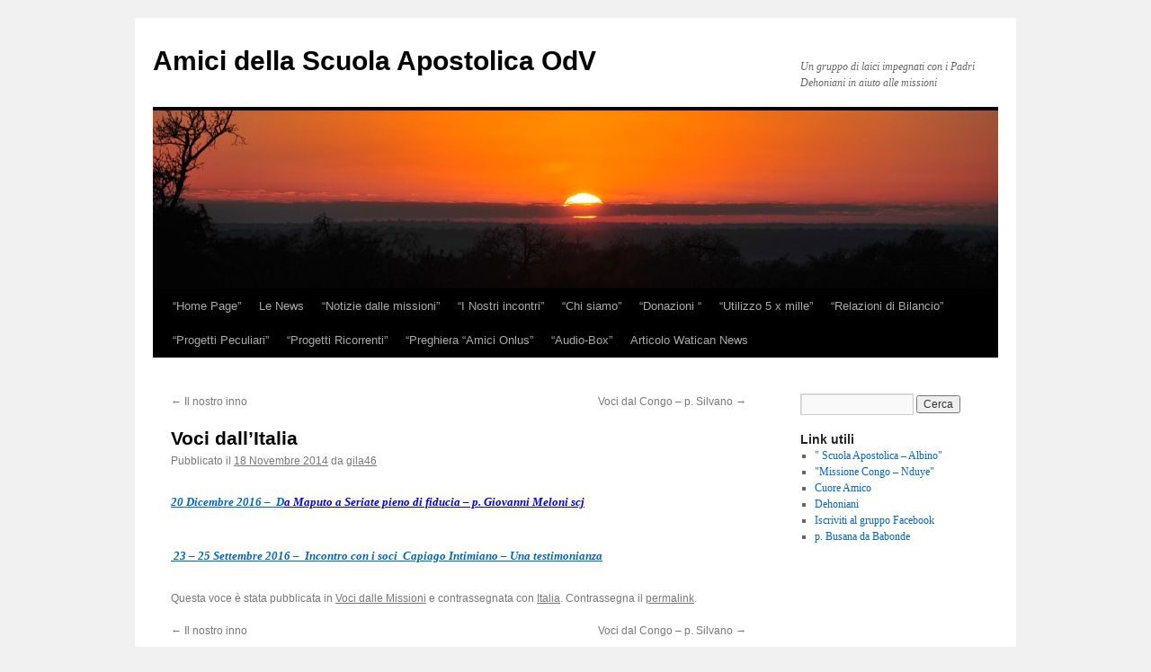

--- FILE ---
content_type: text/html; charset=UTF-8
request_url: https://amici.scuolaapostolica.it/voci-dallitalia-2/
body_size: 8882
content:
<!DOCTYPE html>
<html lang="it-IT">
<head>
<meta charset="UTF-8" />
<title>
Voci dall&#8217;Italia | Amici della Scuola Apostolica OdV	</title>
<link rel="profile" href="https://gmpg.org/xfn/11" />
<link rel="stylesheet" type="text/css" media="all" href="https://amici.scuolaapostolica.it/wp-content/themes/twentyten/style.css?ver=20241112" />
<link rel="pingback" href="https://amici.scuolaapostolica.it/xmlrpc.php">
<meta name='robots' content='max-image-preview:large' />
	<style>img:is([sizes="auto" i], [sizes^="auto," i]) { contain-intrinsic-size: 3000px 1500px }</style>
	<link rel="alternate" type="application/rss+xml" title="Amici della Scuola Apostolica OdV &raquo; Feed" href="https://amici.scuolaapostolica.it/feed/" />
<link rel="alternate" type="application/rss+xml" title="Amici della Scuola Apostolica OdV &raquo; Feed dei commenti" href="https://amici.scuolaapostolica.it/comments/feed/" />
<link rel="alternate" type="application/rss+xml" title="Amici della Scuola Apostolica OdV &raquo; Voci dall&#8217;Italia Feed dei commenti" href="https://amici.scuolaapostolica.it/voci-dallitalia-2/feed/" />
<script type="text/javascript">
/* <![CDATA[ */
window._wpemojiSettings = {"baseUrl":"https:\/\/s.w.org\/images\/core\/emoji\/15.0.3\/72x72\/","ext":".png","svgUrl":"https:\/\/s.w.org\/images\/core\/emoji\/15.0.3\/svg\/","svgExt":".svg","source":{"concatemoji":"https:\/\/amici.scuolaapostolica.it\/wp-includes\/js\/wp-emoji-release.min.js?ver=6.7.4"}};
/*! This file is auto-generated */
!function(i,n){var o,s,e;function c(e){try{var t={supportTests:e,timestamp:(new Date).valueOf()};sessionStorage.setItem(o,JSON.stringify(t))}catch(e){}}function p(e,t,n){e.clearRect(0,0,e.canvas.width,e.canvas.height),e.fillText(t,0,0);var t=new Uint32Array(e.getImageData(0,0,e.canvas.width,e.canvas.height).data),r=(e.clearRect(0,0,e.canvas.width,e.canvas.height),e.fillText(n,0,0),new Uint32Array(e.getImageData(0,0,e.canvas.width,e.canvas.height).data));return t.every(function(e,t){return e===r[t]})}function u(e,t,n){switch(t){case"flag":return n(e,"\ud83c\udff3\ufe0f\u200d\u26a7\ufe0f","\ud83c\udff3\ufe0f\u200b\u26a7\ufe0f")?!1:!n(e,"\ud83c\uddfa\ud83c\uddf3","\ud83c\uddfa\u200b\ud83c\uddf3")&&!n(e,"\ud83c\udff4\udb40\udc67\udb40\udc62\udb40\udc65\udb40\udc6e\udb40\udc67\udb40\udc7f","\ud83c\udff4\u200b\udb40\udc67\u200b\udb40\udc62\u200b\udb40\udc65\u200b\udb40\udc6e\u200b\udb40\udc67\u200b\udb40\udc7f");case"emoji":return!n(e,"\ud83d\udc26\u200d\u2b1b","\ud83d\udc26\u200b\u2b1b")}return!1}function f(e,t,n){var r="undefined"!=typeof WorkerGlobalScope&&self instanceof WorkerGlobalScope?new OffscreenCanvas(300,150):i.createElement("canvas"),a=r.getContext("2d",{willReadFrequently:!0}),o=(a.textBaseline="top",a.font="600 32px Arial",{});return e.forEach(function(e){o[e]=t(a,e,n)}),o}function t(e){var t=i.createElement("script");t.src=e,t.defer=!0,i.head.appendChild(t)}"undefined"!=typeof Promise&&(o="wpEmojiSettingsSupports",s=["flag","emoji"],n.supports={everything:!0,everythingExceptFlag:!0},e=new Promise(function(e){i.addEventListener("DOMContentLoaded",e,{once:!0})}),new Promise(function(t){var n=function(){try{var e=JSON.parse(sessionStorage.getItem(o));if("object"==typeof e&&"number"==typeof e.timestamp&&(new Date).valueOf()<e.timestamp+604800&&"object"==typeof e.supportTests)return e.supportTests}catch(e){}return null}();if(!n){if("undefined"!=typeof Worker&&"undefined"!=typeof OffscreenCanvas&&"undefined"!=typeof URL&&URL.createObjectURL&&"undefined"!=typeof Blob)try{var e="postMessage("+f.toString()+"("+[JSON.stringify(s),u.toString(),p.toString()].join(",")+"));",r=new Blob([e],{type:"text/javascript"}),a=new Worker(URL.createObjectURL(r),{name:"wpTestEmojiSupports"});return void(a.onmessage=function(e){c(n=e.data),a.terminate(),t(n)})}catch(e){}c(n=f(s,u,p))}t(n)}).then(function(e){for(var t in e)n.supports[t]=e[t],n.supports.everything=n.supports.everything&&n.supports[t],"flag"!==t&&(n.supports.everythingExceptFlag=n.supports.everythingExceptFlag&&n.supports[t]);n.supports.everythingExceptFlag=n.supports.everythingExceptFlag&&!n.supports.flag,n.DOMReady=!1,n.readyCallback=function(){n.DOMReady=!0}}).then(function(){return e}).then(function(){var e;n.supports.everything||(n.readyCallback(),(e=n.source||{}).concatemoji?t(e.concatemoji):e.wpemoji&&e.twemoji&&(t(e.twemoji),t(e.wpemoji)))}))}((window,document),window._wpemojiSettings);
/* ]]> */
</script>

<style id='wp-emoji-styles-inline-css' type='text/css'>

	img.wp-smiley, img.emoji {
		display: inline !important;
		border: none !important;
		box-shadow: none !important;
		height: 1em !important;
		width: 1em !important;
		margin: 0 0.07em !important;
		vertical-align: -0.1em !important;
		background: none !important;
		padding: 0 !important;
	}
</style>
<link rel='stylesheet' id='wp-block-library-css' href='https://amici.scuolaapostolica.it/wp-includes/css/dist/block-library/style.min.css?ver=6.7.4' type='text/css' media='all' />
<style id='wp-block-library-theme-inline-css' type='text/css'>
.wp-block-audio :where(figcaption){color:#555;font-size:13px;text-align:center}.is-dark-theme .wp-block-audio :where(figcaption){color:#ffffffa6}.wp-block-audio{margin:0 0 1em}.wp-block-code{border:1px solid #ccc;border-radius:4px;font-family:Menlo,Consolas,monaco,monospace;padding:.8em 1em}.wp-block-embed :where(figcaption){color:#555;font-size:13px;text-align:center}.is-dark-theme .wp-block-embed :where(figcaption){color:#ffffffa6}.wp-block-embed{margin:0 0 1em}.blocks-gallery-caption{color:#555;font-size:13px;text-align:center}.is-dark-theme .blocks-gallery-caption{color:#ffffffa6}:root :where(.wp-block-image figcaption){color:#555;font-size:13px;text-align:center}.is-dark-theme :root :where(.wp-block-image figcaption){color:#ffffffa6}.wp-block-image{margin:0 0 1em}.wp-block-pullquote{border-bottom:4px solid;border-top:4px solid;color:currentColor;margin-bottom:1.75em}.wp-block-pullquote cite,.wp-block-pullquote footer,.wp-block-pullquote__citation{color:currentColor;font-size:.8125em;font-style:normal;text-transform:uppercase}.wp-block-quote{border-left:.25em solid;margin:0 0 1.75em;padding-left:1em}.wp-block-quote cite,.wp-block-quote footer{color:currentColor;font-size:.8125em;font-style:normal;position:relative}.wp-block-quote:where(.has-text-align-right){border-left:none;border-right:.25em solid;padding-left:0;padding-right:1em}.wp-block-quote:where(.has-text-align-center){border:none;padding-left:0}.wp-block-quote.is-large,.wp-block-quote.is-style-large,.wp-block-quote:where(.is-style-plain){border:none}.wp-block-search .wp-block-search__label{font-weight:700}.wp-block-search__button{border:1px solid #ccc;padding:.375em .625em}:where(.wp-block-group.has-background){padding:1.25em 2.375em}.wp-block-separator.has-css-opacity{opacity:.4}.wp-block-separator{border:none;border-bottom:2px solid;margin-left:auto;margin-right:auto}.wp-block-separator.has-alpha-channel-opacity{opacity:1}.wp-block-separator:not(.is-style-wide):not(.is-style-dots){width:100px}.wp-block-separator.has-background:not(.is-style-dots){border-bottom:none;height:1px}.wp-block-separator.has-background:not(.is-style-wide):not(.is-style-dots){height:2px}.wp-block-table{margin:0 0 1em}.wp-block-table td,.wp-block-table th{word-break:normal}.wp-block-table :where(figcaption){color:#555;font-size:13px;text-align:center}.is-dark-theme .wp-block-table :where(figcaption){color:#ffffffa6}.wp-block-video :where(figcaption){color:#555;font-size:13px;text-align:center}.is-dark-theme .wp-block-video :where(figcaption){color:#ffffffa6}.wp-block-video{margin:0 0 1em}:root :where(.wp-block-template-part.has-background){margin-bottom:0;margin-top:0;padding:1.25em 2.375em}
</style>
<style id='classic-theme-styles-inline-css' type='text/css'>
/*! This file is auto-generated */
.wp-block-button__link{color:#fff;background-color:#32373c;border-radius:9999px;box-shadow:none;text-decoration:none;padding:calc(.667em + 2px) calc(1.333em + 2px);font-size:1.125em}.wp-block-file__button{background:#32373c;color:#fff;text-decoration:none}
</style>
<style id='global-styles-inline-css' type='text/css'>
:root{--wp--preset--aspect-ratio--square: 1;--wp--preset--aspect-ratio--4-3: 4/3;--wp--preset--aspect-ratio--3-4: 3/4;--wp--preset--aspect-ratio--3-2: 3/2;--wp--preset--aspect-ratio--2-3: 2/3;--wp--preset--aspect-ratio--16-9: 16/9;--wp--preset--aspect-ratio--9-16: 9/16;--wp--preset--color--black: #000;--wp--preset--color--cyan-bluish-gray: #abb8c3;--wp--preset--color--white: #fff;--wp--preset--color--pale-pink: #f78da7;--wp--preset--color--vivid-red: #cf2e2e;--wp--preset--color--luminous-vivid-orange: #ff6900;--wp--preset--color--luminous-vivid-amber: #fcb900;--wp--preset--color--light-green-cyan: #7bdcb5;--wp--preset--color--vivid-green-cyan: #00d084;--wp--preset--color--pale-cyan-blue: #8ed1fc;--wp--preset--color--vivid-cyan-blue: #0693e3;--wp--preset--color--vivid-purple: #9b51e0;--wp--preset--color--blue: #0066cc;--wp--preset--color--medium-gray: #666;--wp--preset--color--light-gray: #f1f1f1;--wp--preset--gradient--vivid-cyan-blue-to-vivid-purple: linear-gradient(135deg,rgba(6,147,227,1) 0%,rgb(155,81,224) 100%);--wp--preset--gradient--light-green-cyan-to-vivid-green-cyan: linear-gradient(135deg,rgb(122,220,180) 0%,rgb(0,208,130) 100%);--wp--preset--gradient--luminous-vivid-amber-to-luminous-vivid-orange: linear-gradient(135deg,rgba(252,185,0,1) 0%,rgba(255,105,0,1) 100%);--wp--preset--gradient--luminous-vivid-orange-to-vivid-red: linear-gradient(135deg,rgba(255,105,0,1) 0%,rgb(207,46,46) 100%);--wp--preset--gradient--very-light-gray-to-cyan-bluish-gray: linear-gradient(135deg,rgb(238,238,238) 0%,rgb(169,184,195) 100%);--wp--preset--gradient--cool-to-warm-spectrum: linear-gradient(135deg,rgb(74,234,220) 0%,rgb(151,120,209) 20%,rgb(207,42,186) 40%,rgb(238,44,130) 60%,rgb(251,105,98) 80%,rgb(254,248,76) 100%);--wp--preset--gradient--blush-light-purple: linear-gradient(135deg,rgb(255,206,236) 0%,rgb(152,150,240) 100%);--wp--preset--gradient--blush-bordeaux: linear-gradient(135deg,rgb(254,205,165) 0%,rgb(254,45,45) 50%,rgb(107,0,62) 100%);--wp--preset--gradient--luminous-dusk: linear-gradient(135deg,rgb(255,203,112) 0%,rgb(199,81,192) 50%,rgb(65,88,208) 100%);--wp--preset--gradient--pale-ocean: linear-gradient(135deg,rgb(255,245,203) 0%,rgb(182,227,212) 50%,rgb(51,167,181) 100%);--wp--preset--gradient--electric-grass: linear-gradient(135deg,rgb(202,248,128) 0%,rgb(113,206,126) 100%);--wp--preset--gradient--midnight: linear-gradient(135deg,rgb(2,3,129) 0%,rgb(40,116,252) 100%);--wp--preset--font-size--small: 13px;--wp--preset--font-size--medium: 20px;--wp--preset--font-size--large: 36px;--wp--preset--font-size--x-large: 42px;--wp--preset--spacing--20: 0.44rem;--wp--preset--spacing--30: 0.67rem;--wp--preset--spacing--40: 1rem;--wp--preset--spacing--50: 1.5rem;--wp--preset--spacing--60: 2.25rem;--wp--preset--spacing--70: 3.38rem;--wp--preset--spacing--80: 5.06rem;--wp--preset--shadow--natural: 6px 6px 9px rgba(0, 0, 0, 0.2);--wp--preset--shadow--deep: 12px 12px 50px rgba(0, 0, 0, 0.4);--wp--preset--shadow--sharp: 6px 6px 0px rgba(0, 0, 0, 0.2);--wp--preset--shadow--outlined: 6px 6px 0px -3px rgba(255, 255, 255, 1), 6px 6px rgba(0, 0, 0, 1);--wp--preset--shadow--crisp: 6px 6px 0px rgba(0, 0, 0, 1);}:where(.is-layout-flex){gap: 0.5em;}:where(.is-layout-grid){gap: 0.5em;}body .is-layout-flex{display: flex;}.is-layout-flex{flex-wrap: wrap;align-items: center;}.is-layout-flex > :is(*, div){margin: 0;}body .is-layout-grid{display: grid;}.is-layout-grid > :is(*, div){margin: 0;}:where(.wp-block-columns.is-layout-flex){gap: 2em;}:where(.wp-block-columns.is-layout-grid){gap: 2em;}:where(.wp-block-post-template.is-layout-flex){gap: 1.25em;}:where(.wp-block-post-template.is-layout-grid){gap: 1.25em;}.has-black-color{color: var(--wp--preset--color--black) !important;}.has-cyan-bluish-gray-color{color: var(--wp--preset--color--cyan-bluish-gray) !important;}.has-white-color{color: var(--wp--preset--color--white) !important;}.has-pale-pink-color{color: var(--wp--preset--color--pale-pink) !important;}.has-vivid-red-color{color: var(--wp--preset--color--vivid-red) !important;}.has-luminous-vivid-orange-color{color: var(--wp--preset--color--luminous-vivid-orange) !important;}.has-luminous-vivid-amber-color{color: var(--wp--preset--color--luminous-vivid-amber) !important;}.has-light-green-cyan-color{color: var(--wp--preset--color--light-green-cyan) !important;}.has-vivid-green-cyan-color{color: var(--wp--preset--color--vivid-green-cyan) !important;}.has-pale-cyan-blue-color{color: var(--wp--preset--color--pale-cyan-blue) !important;}.has-vivid-cyan-blue-color{color: var(--wp--preset--color--vivid-cyan-blue) !important;}.has-vivid-purple-color{color: var(--wp--preset--color--vivid-purple) !important;}.has-black-background-color{background-color: var(--wp--preset--color--black) !important;}.has-cyan-bluish-gray-background-color{background-color: var(--wp--preset--color--cyan-bluish-gray) !important;}.has-white-background-color{background-color: var(--wp--preset--color--white) !important;}.has-pale-pink-background-color{background-color: var(--wp--preset--color--pale-pink) !important;}.has-vivid-red-background-color{background-color: var(--wp--preset--color--vivid-red) !important;}.has-luminous-vivid-orange-background-color{background-color: var(--wp--preset--color--luminous-vivid-orange) !important;}.has-luminous-vivid-amber-background-color{background-color: var(--wp--preset--color--luminous-vivid-amber) !important;}.has-light-green-cyan-background-color{background-color: var(--wp--preset--color--light-green-cyan) !important;}.has-vivid-green-cyan-background-color{background-color: var(--wp--preset--color--vivid-green-cyan) !important;}.has-pale-cyan-blue-background-color{background-color: var(--wp--preset--color--pale-cyan-blue) !important;}.has-vivid-cyan-blue-background-color{background-color: var(--wp--preset--color--vivid-cyan-blue) !important;}.has-vivid-purple-background-color{background-color: var(--wp--preset--color--vivid-purple) !important;}.has-black-border-color{border-color: var(--wp--preset--color--black) !important;}.has-cyan-bluish-gray-border-color{border-color: var(--wp--preset--color--cyan-bluish-gray) !important;}.has-white-border-color{border-color: var(--wp--preset--color--white) !important;}.has-pale-pink-border-color{border-color: var(--wp--preset--color--pale-pink) !important;}.has-vivid-red-border-color{border-color: var(--wp--preset--color--vivid-red) !important;}.has-luminous-vivid-orange-border-color{border-color: var(--wp--preset--color--luminous-vivid-orange) !important;}.has-luminous-vivid-amber-border-color{border-color: var(--wp--preset--color--luminous-vivid-amber) !important;}.has-light-green-cyan-border-color{border-color: var(--wp--preset--color--light-green-cyan) !important;}.has-vivid-green-cyan-border-color{border-color: var(--wp--preset--color--vivid-green-cyan) !important;}.has-pale-cyan-blue-border-color{border-color: var(--wp--preset--color--pale-cyan-blue) !important;}.has-vivid-cyan-blue-border-color{border-color: var(--wp--preset--color--vivid-cyan-blue) !important;}.has-vivid-purple-border-color{border-color: var(--wp--preset--color--vivid-purple) !important;}.has-vivid-cyan-blue-to-vivid-purple-gradient-background{background: var(--wp--preset--gradient--vivid-cyan-blue-to-vivid-purple) !important;}.has-light-green-cyan-to-vivid-green-cyan-gradient-background{background: var(--wp--preset--gradient--light-green-cyan-to-vivid-green-cyan) !important;}.has-luminous-vivid-amber-to-luminous-vivid-orange-gradient-background{background: var(--wp--preset--gradient--luminous-vivid-amber-to-luminous-vivid-orange) !important;}.has-luminous-vivid-orange-to-vivid-red-gradient-background{background: var(--wp--preset--gradient--luminous-vivid-orange-to-vivid-red) !important;}.has-very-light-gray-to-cyan-bluish-gray-gradient-background{background: var(--wp--preset--gradient--very-light-gray-to-cyan-bluish-gray) !important;}.has-cool-to-warm-spectrum-gradient-background{background: var(--wp--preset--gradient--cool-to-warm-spectrum) !important;}.has-blush-light-purple-gradient-background{background: var(--wp--preset--gradient--blush-light-purple) !important;}.has-blush-bordeaux-gradient-background{background: var(--wp--preset--gradient--blush-bordeaux) !important;}.has-luminous-dusk-gradient-background{background: var(--wp--preset--gradient--luminous-dusk) !important;}.has-pale-ocean-gradient-background{background: var(--wp--preset--gradient--pale-ocean) !important;}.has-electric-grass-gradient-background{background: var(--wp--preset--gradient--electric-grass) !important;}.has-midnight-gradient-background{background: var(--wp--preset--gradient--midnight) !important;}.has-small-font-size{font-size: var(--wp--preset--font-size--small) !important;}.has-medium-font-size{font-size: var(--wp--preset--font-size--medium) !important;}.has-large-font-size{font-size: var(--wp--preset--font-size--large) !important;}.has-x-large-font-size{font-size: var(--wp--preset--font-size--x-large) !important;}
:where(.wp-block-post-template.is-layout-flex){gap: 1.25em;}:where(.wp-block-post-template.is-layout-grid){gap: 1.25em;}
:where(.wp-block-columns.is-layout-flex){gap: 2em;}:where(.wp-block-columns.is-layout-grid){gap: 2em;}
:root :where(.wp-block-pullquote){font-size: 1.5em;line-height: 1.6;}
</style>
<link rel='stylesheet' id='contact-form-7-css' href='https://amici.scuolaapostolica.it/wp-content/plugins/contact-form-7/includes/css/styles.css?ver=6.1.4' type='text/css' media='all' />
<link rel='stylesheet' id='twentyten-block-style-css' href='https://amici.scuolaapostolica.it/wp-content/themes/twentyten/blocks.css?ver=20240703' type='text/css' media='all' />
<link rel='stylesheet' id='tablepress-default-css' href='https://amici.scuolaapostolica.it/wp-content/plugins/tablepress/css/build/default.css?ver=3.2.6' type='text/css' media='all' />
<link rel="https://api.w.org/" href="https://amici.scuolaapostolica.it/wp-json/" /><link rel="alternate" title="JSON" type="application/json" href="https://amici.scuolaapostolica.it/wp-json/wp/v2/posts/3688" /><link rel="EditURI" type="application/rsd+xml" title="RSD" href="https://amici.scuolaapostolica.it/xmlrpc.php?rsd" />
<meta name="generator" content="WordPress 6.7.4" />
<link rel="canonical" href="https://amici.scuolaapostolica.it/voci-dallitalia-2/" />
<link rel='shortlink' href='https://amici.scuolaapostolica.it/?p=3688' />
<link rel="alternate" title="oEmbed (JSON)" type="application/json+oembed" href="https://amici.scuolaapostolica.it/wp-json/oembed/1.0/embed?url=https%3A%2F%2Famici.scuolaapostolica.it%2Fvoci-dallitalia-2%2F" />
<link rel="alternate" title="oEmbed (XML)" type="text/xml+oembed" href="https://amici.scuolaapostolica.it/wp-json/oembed/1.0/embed?url=https%3A%2F%2Famici.scuolaapostolica.it%2Fvoci-dallitalia-2%2F&#038;format=xml" />
<!-- Analytics by WP Statistics - https://wp-statistics.com -->
</head>

<body class="post-template-default single single-post postid-3688 single-format-standard">
<div id="wrapper" class="hfeed">
	<div id="header">
		<div id="masthead">
			<div id="branding" role="banner">
								<div id="site-title">
					<span>
						<a href="https://amici.scuolaapostolica.it/" rel="home">Amici della Scuola Apostolica OdV</a>
					</span>
				</div>
				<div id="site-description">Un gruppo di laici impegnati con i Padri Dehoniani in aiuto alle missioni</div>

				<img src="https://amici.scuolaapostolica.it/wp-content/themes/twentyten/images/headers/sunset.jpg" width="940" height="198" alt="Amici della Scuola Apostolica OdV" decoding="async" fetchpriority="high" />			</div><!-- #branding -->

			<div id="access" role="navigation">
								<div class="skip-link screen-reader-text"><a href="#content">Vai al contenuto</a></div>
				<div class="menu-header"><ul id="menu-menu-1" class="menu"><li id="menu-item-5981" class="menu-item menu-item-type-post_type menu-item-object-page menu-item-5981"><a href="https://amici.scuolaapostolica.it/incontri-e-commenti/">“Home Page”</a></li>
<li id="menu-item-7150" class="menu-item menu-item-type-post_type menu-item-object-page menu-item-has-children menu-item-7150"><a href="https://amici.scuolaapostolica.it/news/">Le News</a>
<ul class="sub-menu">
	<li id="menu-item-7337" class="menu-item menu-item-type-post_type menu-item-object-page menu-item-7337"><a href="https://amici.scuolaapostolica.it/news-2023/">News 2025</a></li>
	<li id="menu-item-7212" class="menu-item menu-item-type-post_type menu-item-object-page menu-item-7212"><a href="https://amici.scuolaapostolica.it/news-storico/">News storico</a></li>
</ul>
</li>
<li id="menu-item-7141" class="menu-item menu-item-type-post_type menu-item-object-page menu-item-has-children menu-item-7141"><a href="https://amici.scuolaapostolica.it/notizie-dalle-missioni/">“Notizie dalle missioni”</a>
<ul class="sub-menu">
	<li id="menu-item-6537" class="menu-item menu-item-type-post_type menu-item-object-post menu-item-has-children menu-item-6537"><a href="https://amici.scuolaapostolica.it/p-aldo-marchesini/">p. Aldo Marchesini</a>
	<ul class="sub-menu">
		<li id="menu-item-6539" class="menu-item menu-item-type-custom menu-item-object-custom menu-item-6539"><a href="https://amici.scuolaapostolica.it/i-racconti-di-p-aldo/">I racconti di p. Aldo</a></li>
		<li id="menu-item-6708" class="menu-item menu-item-type-post_type menu-item-object-page menu-item-6708"><a href="https://amici.scuolaapostolica.it/cronache-minori/" title="https://amici.scuolaapostolica.it/cronache-minori/">“Cronache Minori”</a></li>
	</ul>
</li>
	<li id="menu-item-6908" class="menu-item menu-item-type-post_type menu-item-object-page menu-item-6908"><a href="https://amici.scuolaapostolica.it/il-diario-di-p-silvano/">p. Silvano Ruaro &#8220;Diario&#8221;</a></li>
</ul>
</li>
<li id="menu-item-6874" class="menu-item menu-item-type-post_type menu-item-object-page menu-item-6874"><a href="https://amici.scuolaapostolica.it/i-nostri-incontri/">“I Nostri incontri”</a></li>
<li id="menu-item-5944" class="menu-item menu-item-type-post_type menu-item-object-page menu-item-has-children menu-item-5944"><a href="https://amici.scuolaapostolica.it/chi-siamo/">“Chi siamo”</a>
<ul class="sub-menu">
	<li id="menu-item-5946" class="menu-item menu-item-type-post_type menu-item-object-page menu-item-5946"><a href="https://amici.scuolaapostolica.it/chi-siamo/registrazione/">“Registrazione”</a></li>
	<li id="menu-item-5945" class="menu-item menu-item-type-post_type menu-item-object-page menu-item-5945"><a href="https://amici.scuolaapostolica.it/chi-siamo/lo-statuto/">“Lo Statuto”</a></li>
</ul>
</li>
<li id="menu-item-6334" class="menu-item menu-item-type-post_type menu-item-object-page menu-item-has-children menu-item-6334"><a href="https://amici.scuolaapostolica.it/mani-che-aiutano/">&#8220;Donazioni &#8220;</a>
<ul class="sub-menu">
	<li id="menu-item-5948" class="menu-item menu-item-type-post_type menu-item-object-page menu-item-5948"><a href="https://amici.scuolaapostolica.it/78-2/">&#8220;Destinazione 5 per mille&#8221;</a></li>
	<li id="menu-item-6625" class="menu-item menu-item-type-post_type menu-item-object-page menu-item-6625"><a href="https://amici.scuolaapostolica.it/privacy-dlgs-101-2018/">Privacy – Dlgs 101/2018</a></li>
</ul>
</li>
<li id="menu-item-6248" class="menu-item menu-item-type-post_type menu-item-object-page menu-item-has-children menu-item-6248"><a href="https://amici.scuolaapostolica.it/78-2/progetti-finanziati-con-5x1000/">&#8220;Utilizzo 5 x mille&#8221;</a>
<ul class="sub-menu">
	<li id="menu-item-6554" class="menu-item menu-item-type-post_type menu-item-object-page menu-item-6554"><a href="https://amici.scuolaapostolica.it/trasparenza-5x1000/">Trasparenza 5×1000</a></li>
	<li id="menu-item-7526" class="menu-item menu-item-type-post_type menu-item-object-page menu-item-7526"><a href="https://amici.scuolaapostolica.it/rendiconto-5x1000-2024/">5×1000 Rendiconto 2024</a></li>
	<li id="menu-item-7540" class="menu-item menu-item-type-post_type menu-item-object-page menu-item-7540"><a href="https://amici.scuolaapostolica.it/2024-relazione-5x1000/">5&#215;1000 Relazione 2024</a></li>
	<li id="menu-item-7391" class="menu-item menu-item-type-post_type menu-item-object-page menu-item-7391"><a href="https://amici.scuolaapostolica.it/storico-relazioni-5x1000/">Storico relazioni 5×1000</a></li>
	<li id="menu-item-7400" class="menu-item menu-item-type-post_type menu-item-object-page menu-item-7400"><a href="https://amici.scuolaapostolica.it/storico-rendiconto-5x1000/">Storico “Rendiconto 5×1000”</a></li>
</ul>
</li>
<li id="menu-item-5947" class="menu-item menu-item-type-post_type menu-item-object-page menu-item-has-children menu-item-5947"><a href="https://amici.scuolaapostolica.it/relazioni-annuali/">“Relazioni di Bilancio”</a>
<ul class="sub-menu">
	<li id="menu-item-5943" class="menu-item menu-item-type-post_type menu-item-object-page menu-item-5943"><a href="https://amici.scuolaapostolica.it/cariche-sociali-2015-2017/">“Cariche Sociali”</a></li>
</ul>
</li>
<li id="menu-item-5951" class="menu-item menu-item-type-post_type menu-item-object-page menu-item-has-children menu-item-5951"><a href="https://amici.scuolaapostolica.it/progetti-peculiari-2/">&#8220;Progetti Peculiari&#8221;</a>
<ul class="sub-menu">
	<li id="menu-item-7659" class="menu-item menu-item-type-post_type menu-item-object-page menu-item-7659"><a href="https://amici.scuolaapostolica.it/ospedale-degli-angeli-gbonzunzu/">Ospedale degli angeli – Gbonzunzu</a></li>
	<li id="menu-item-6990" class="menu-item menu-item-type-post_type menu-item-object-page menu-item-6990"><a href="https://amici.scuolaapostolica.it/progetto-luce/" title="https://amici.scuolaapostolica.it/wp-content/uploads/Gila46/2020/Progetto%20Luce.pdf">“Luce per non vedenti”</a></li>
	<li id="menu-item-6786" class="menu-item menu-item-type-post_type menu-item-object-page menu-item-6786"><a href="https://amici.scuolaapostolica.it/progetti-peculiari-2/ospedale-mama-wa-jesu/">&#8221; Ospedale &#8211; Mama Wa Jesu”</a></li>
	<li id="menu-item-6804" class="menu-item menu-item-type-post_type menu-item-object-page menu-item-6804"><a href="https://amici.scuolaapostolica.it/ristrutturazione-aule-nduye/">“Spirito sano in corpo sano”</a></li>
	<li id="menu-item-6812" class="menu-item menu-item-type-post_type menu-item-object-page menu-item-6812"><a href="https://amici.scuolaapostolica.it/ragazze-madri-gobo/">“Ragazze madri – Gobo -“</a></li>
</ul>
</li>
<li id="menu-item-5952" class="menu-item menu-item-type-post_type menu-item-object-page menu-item-5952"><a href="https://amici.scuolaapostolica.it/i-nostri-progetti-2/">&#8220;Progetti Ricorrenti&#8221;</a></li>
<li id="menu-item-5950" class="menu-item menu-item-type-post_type menu-item-object-page menu-item-5950"><a href="https://amici.scuolaapostolica.it/preghiera-dell-associazione/">&#8220;Preghiera &#8220;Amici Onlus&#8221;</a></li>
<li id="menu-item-5990" class="menu-item menu-item-type-post_type menu-item-object-page menu-item-5990"><a href="https://amici.scuolaapostolica.it/audio-box/">&#8220;Audio-Box&#8221;</a></li>
<li id="menu-item-7697" class="menu-item menu-item-type-post_type menu-item-object-page menu-item-home menu-item-7697"><a href="https://amici.scuolaapostolica.it/">Articolo Watican News</a></li>
</ul></div>			</div><!-- #access -->
		</div><!-- #masthead -->
	</div><!-- #header -->

	<div id="main">

		<div id="container">
			<div id="content" role="main">

			

				<div id="nav-above" class="navigation">
					<div class="nav-previous"><a href="https://amici.scuolaapostolica.it/il-nostro-inno/" rel="prev"><span class="meta-nav">&larr;</span> Il nostro inno</a></div>
					<div class="nav-next"><a href="https://amici.scuolaapostolica.it/voci-dal-congo-p-silvano/" rel="next">Voci dal Congo &#8211; p. Silvano <span class="meta-nav">&rarr;</span></a></div>
				</div><!-- #nav-above -->

				<div id="post-3688" class="post-3688 post type-post status-publish format-standard hentry category-voci-dalle-missioni tag-italia">
					<h1 class="entry-title">Voci dall&#8217;Italia</h1>

					<div class="entry-meta">
						<span class="meta-prep meta-prep-author">Pubblicato il</span> <a href="https://amici.scuolaapostolica.it/voci-dallitalia-2/" title="18:43" rel="bookmark"><span class="entry-date">18 Novembre 2014</span></a> <span class="meta-sep">da</span> <span class="author vcard"><a class="url fn n" href="https://amici.scuolaapostolica.it/author/gila46/" title="Visualizza tutti gli articoli di gila46">gila46</a></span>					</div><!-- .entry-meta -->

					<div class="entry-content">
						<h2 style="text-align: left;"><span style="text-decoration: underline;"><em><strong><span style="font-size: 13px; color: #0000ff; text-decoration: underline;"><a href="http://www.amici.scuolaapostolica.it/wp-content/uploads/Gila46/2016/Si avvicina il Natale del Signore.pdf" target="_blank">20 Dicembre 2016 &#8211;  D</a>a Maputo a Seriate pieno di fiducia &#8211; p. Giovanni Meloni scj</span></strong></em></span></h2>
<h2 style="text-align: left;"><span style="text-decoration: underline;"><em><strong><span style="font-size: 13px; color: #0000ff; text-decoration: underline;"><a href="http://www.amici.scuolaapostolica.it/wp-content/uploads/Gila46/2016/Sintesi Capiago.pdf" target="_blank"> 23 &#8211; 25 Settembre 2016 &#8211;  Incontro con i soci  Capiago Intimiano &#8211; Una testimonianza</a></span></strong></em></span></h2>
											</div><!-- .entry-content -->

		
						<div class="entry-utility">
							Questa voce è stata pubblicata in <a href="https://amici.scuolaapostolica.it/sezione/voci-dalle-missioni/" rel="category tag">Voci dalle Missioni</a> e contrassegnata con <a href="https://amici.scuolaapostolica.it/argomento/italia/" rel="tag">Italia</a>. Contrassegna il <a href="https://amici.scuolaapostolica.it/voci-dallitalia-2/" title="Permalink a Voci dall&#8217;Italia" rel="bookmark">permalink</a>.													</div><!-- .entry-utility -->
					</div><!-- #post-3688 -->

					<div id="nav-below" class="navigation">
						<div class="nav-previous"><a href="https://amici.scuolaapostolica.it/il-nostro-inno/" rel="prev"><span class="meta-nav">&larr;</span> Il nostro inno</a></div>
						<div class="nav-next"><a href="https://amici.scuolaapostolica.it/voci-dal-congo-p-silvano/" rel="next">Voci dal Congo &#8211; p. Silvano <span class="meta-nav">&rarr;</span></a></div>
					</div><!-- #nav-below -->

					
			<div id="comments">



	<div id="respond" class="comment-respond">
		<h3 id="reply-title" class="comment-reply-title">Lascia un commento <small><a rel="nofollow" id="cancel-comment-reply-link" href="/voci-dallitalia-2/#respond" style="display:none;">Annulla risposta</a></small></h3><p class="must-log-in">Devi essere <a href="https://amici.scuolaapostolica.it/wp-login.php?redirect_to=https%3A%2F%2Famici.scuolaapostolica.it%2Fvoci-dallitalia-2%2F">connesso</a> per inviare un commento.</p>	</div><!-- #respond -->
	
</div><!-- #comments -->

	
			</div><!-- #content -->
		</div><!-- #container -->


		<div id="primary" class="widget-area" role="complementary">
			<ul class="xoxo">

<li id="search-2" class="widget-container widget_search"><form role="search" method="get" id="searchform" class="searchform" action="https://amici.scuolaapostolica.it/">
				<div>
					<label class="screen-reader-text" for="s">Ricerca per:</label>
					<input type="text" value="" name="s" id="s" />
					<input type="submit" id="searchsubmit" value="Cerca" />
				</div>
			</form></li><li id="linkcat-2" class="widget-container widget_links"><h3 class="widget-title">Link utili</h3>
	<ul class='xoxo blogroll'>
<li><a href="http://scuolaapostolica.com" rel="noopener" title="Casa Dehoniani &#8211; di Albino" target="_blank">&quot; Scuola Apostolica &#8211; Albino&quot;</a></li>
<li><a href="http://missionecongo.blogspot.it/">&quot;Missione Congo &#8211; Nduye&quot;</a></li>
<li><a href="https://www.cuoreamico.org/index.php">Cuore Amico</a></li>
<li><a href="http://www.dehoniani.it/" title="Dehoniani">Dehoniani</a></li>
<li><a href="https://www.facebook.com/groups/1879878092246097/" rel="noopener" title="Iscrizione al gruppo Facebook &#8220;Amici Scuola Apostolica &#8211; Albino&#8221;" target="_blank">Iscriviti al gruppo Facebook</a></li>
<li><a href="http://karibubabonde.blogspot.it/" title="p. Busana da Babonde">p. Busana da Babonde</a></li>

	</ul>
</li>
			</ul>
		</div><!-- #primary .widget-area -->

	</div><!-- #main -->

	<div id="footer" role="contentinfo">
		<div id="colophon">



			<div id="site-info">
				<a href="https://amici.scuolaapostolica.it/" rel="home">
					Amici della Scuola Apostolica OdV				</a>
							</div><!-- #site-info -->

			<div id="site-generator">
								<a href="https://wordpress.org/" class="imprint" title="Piattaforma personale di pubblicazione semantica">
					Proudly powered by WordPress.				</a>
			</div><!-- #site-generator -->

		</div><!-- #colophon -->
	</div><!-- #footer -->

</div><!-- #wrapper -->

<script type="text/javascript" src="https://amici.scuolaapostolica.it/wp-includes/js/comment-reply.min.js?ver=6.7.4" id="comment-reply-js" async="async" data-wp-strategy="async"></script>
<script type="text/javascript" src="https://amici.scuolaapostolica.it/wp-includes/js/dist/hooks.min.js?ver=4d63a3d491d11ffd8ac6" id="wp-hooks-js"></script>
<script type="text/javascript" src="https://amici.scuolaapostolica.it/wp-includes/js/dist/i18n.min.js?ver=5e580eb46a90c2b997e6" id="wp-i18n-js"></script>
<script type="text/javascript" id="wp-i18n-js-after">
/* <![CDATA[ */
wp.i18n.setLocaleData( { 'text direction\u0004ltr': [ 'ltr' ] } );
/* ]]> */
</script>
<script type="text/javascript" src="https://amici.scuolaapostolica.it/wp-content/plugins/contact-form-7/includes/swv/js/index.js?ver=6.1.4" id="swv-js"></script>
<script type="text/javascript" id="contact-form-7-js-translations">
/* <![CDATA[ */
( function( domain, translations ) {
	var localeData = translations.locale_data[ domain ] || translations.locale_data.messages;
	localeData[""].domain = domain;
	wp.i18n.setLocaleData( localeData, domain );
} )( "contact-form-7", {"translation-revision-date":"2026-01-14 20:31:08+0000","generator":"GlotPress\/4.0.3","domain":"messages","locale_data":{"messages":{"":{"domain":"messages","plural-forms":"nplurals=2; plural=n != 1;","lang":"it"},"This contact form is placed in the wrong place.":["Questo modulo di contatto \u00e8 posizionato nel posto sbagliato."],"Error:":["Errore:"]}},"comment":{"reference":"includes\/js\/index.js"}} );
/* ]]> */
</script>
<script type="text/javascript" id="contact-form-7-js-before">
/* <![CDATA[ */
var wpcf7 = {
    "api": {
        "root": "https:\/\/amici.scuolaapostolica.it\/wp-json\/",
        "namespace": "contact-form-7\/v1"
    },
    "cached": 1
};
/* ]]> */
</script>
<script type="text/javascript" src="https://amici.scuolaapostolica.it/wp-content/plugins/contact-form-7/includes/js/index.js?ver=6.1.4" id="contact-form-7-js"></script>
<script type="text/javascript" id="wp-statistics-tracker-js-extra">
/* <![CDATA[ */
var WP_Statistics_Tracker_Object = {"requestUrl":"https:\/\/amici.scuolaapostolica.it\/wp-json\/wp-statistics\/v2","ajaxUrl":"https:\/\/amici.scuolaapostolica.it\/wp-admin\/admin-ajax.php","hitParams":{"wp_statistics_hit":1,"source_type":"post","source_id":3688,"search_query":"","signature":"d60c0a7bc9829bc78b503ba3750c346a","endpoint":"hit"},"option":{"dntEnabled":"1","bypassAdBlockers":false,"consentIntegration":{"name":null,"status":[]},"isPreview":false,"userOnline":false,"trackAnonymously":false,"isWpConsentApiActive":false,"consentLevel":"functional"},"isLegacyEventLoaded":"","customEventAjaxUrl":"https:\/\/amici.scuolaapostolica.it\/wp-admin\/admin-ajax.php?action=wp_statistics_custom_event&nonce=cc53a6b13e","onlineParams":{"wp_statistics_hit":1,"source_type":"post","source_id":3688,"search_query":"","signature":"d60c0a7bc9829bc78b503ba3750c346a","action":"wp_statistics_online_check"},"jsCheckTime":"60000"};
/* ]]> */
</script>
<script type="text/javascript" src="https://amici.scuolaapostolica.it/wp-content/plugins/wp-statistics/assets/js/tracker.js?ver=14.16" id="wp-statistics-tracker-js"></script>
</body>
</html>


<!-- Page supported by LiteSpeed Cache 7.7 on 2026-01-21 19:20:43 -->